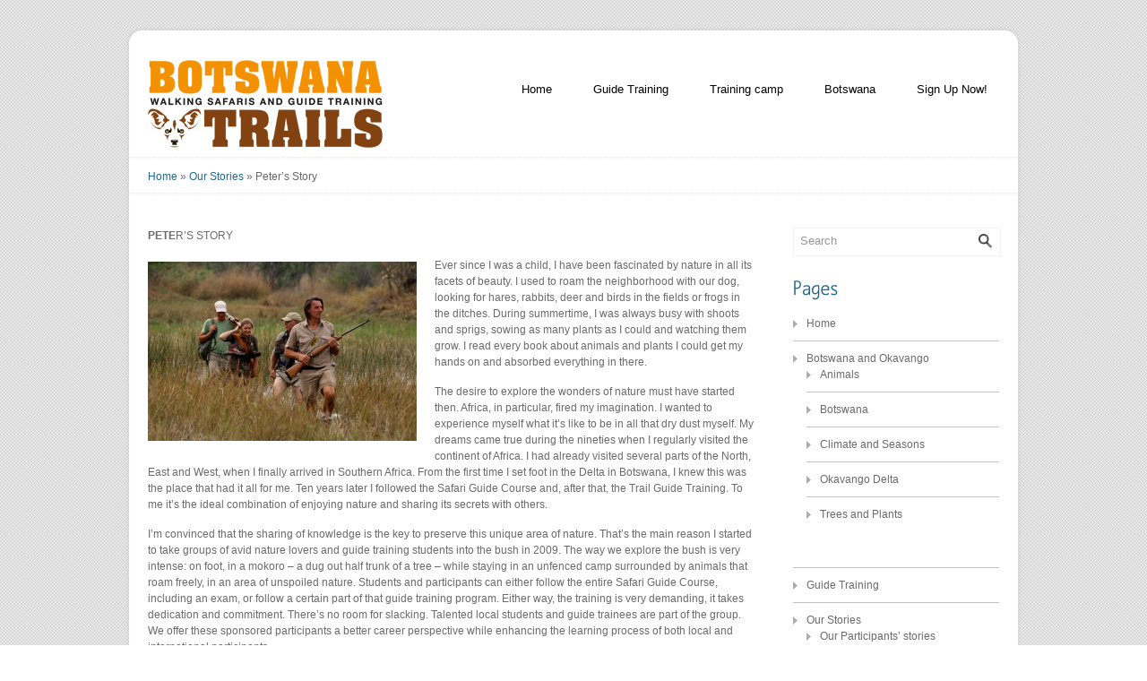

--- FILE ---
content_type: text/html; charset=UTF-8
request_url: https://botswanatrails.com/?page_id=28
body_size: 7564
content:
<!DOCTYPE html>
<html lang="en-US">
<head>
<meta charset="UTF-8" />
<title>
Peter&#8217;s Story | Botswana Trails</title>
<link rel="profile" href="http://gmpg.org/xfn/11" />
<link rel="pingback" href="https://botswanatrails.com/xmlrpc.php" />
<link rel="stylesheet" type="text/css" media="all" href="https://botswanatrails.com/wp-content/themes/dzoniatheme/style.css" />
<meta name='robots' content='max-image-preview:large' />
	<style>img:is([sizes="auto" i], [sizes^="auto," i]) { contain-intrinsic-size: 3000px 1500px }</style>
	<link rel="alternate" type="application/rss+xml" title="Botswana Trails &raquo; Feed" href="https://botswanatrails.com/?feed=rss2" />
<link rel="alternate" type="application/rss+xml" title="Botswana Trails &raquo; Comments Feed" href="https://botswanatrails.com/?feed=comments-rss2" />
<script type="text/javascript">
/* <![CDATA[ */
window._wpemojiSettings = {"baseUrl":"https:\/\/s.w.org\/images\/core\/emoji\/16.0.1\/72x72\/","ext":".png","svgUrl":"https:\/\/s.w.org\/images\/core\/emoji\/16.0.1\/svg\/","svgExt":".svg","source":{"concatemoji":"https:\/\/botswanatrails.com\/wp-includes\/js\/wp-emoji-release.min.js?ver=6.8.3"}};
/*! This file is auto-generated */
!function(s,n){var o,i,e;function c(e){try{var t={supportTests:e,timestamp:(new Date).valueOf()};sessionStorage.setItem(o,JSON.stringify(t))}catch(e){}}function p(e,t,n){e.clearRect(0,0,e.canvas.width,e.canvas.height),e.fillText(t,0,0);var t=new Uint32Array(e.getImageData(0,0,e.canvas.width,e.canvas.height).data),a=(e.clearRect(0,0,e.canvas.width,e.canvas.height),e.fillText(n,0,0),new Uint32Array(e.getImageData(0,0,e.canvas.width,e.canvas.height).data));return t.every(function(e,t){return e===a[t]})}function u(e,t){e.clearRect(0,0,e.canvas.width,e.canvas.height),e.fillText(t,0,0);for(var n=e.getImageData(16,16,1,1),a=0;a<n.data.length;a++)if(0!==n.data[a])return!1;return!0}function f(e,t,n,a){switch(t){case"flag":return n(e,"\ud83c\udff3\ufe0f\u200d\u26a7\ufe0f","\ud83c\udff3\ufe0f\u200b\u26a7\ufe0f")?!1:!n(e,"\ud83c\udde8\ud83c\uddf6","\ud83c\udde8\u200b\ud83c\uddf6")&&!n(e,"\ud83c\udff4\udb40\udc67\udb40\udc62\udb40\udc65\udb40\udc6e\udb40\udc67\udb40\udc7f","\ud83c\udff4\u200b\udb40\udc67\u200b\udb40\udc62\u200b\udb40\udc65\u200b\udb40\udc6e\u200b\udb40\udc67\u200b\udb40\udc7f");case"emoji":return!a(e,"\ud83e\udedf")}return!1}function g(e,t,n,a){var r="undefined"!=typeof WorkerGlobalScope&&self instanceof WorkerGlobalScope?new OffscreenCanvas(300,150):s.createElement("canvas"),o=r.getContext("2d",{willReadFrequently:!0}),i=(o.textBaseline="top",o.font="600 32px Arial",{});return e.forEach(function(e){i[e]=t(o,e,n,a)}),i}function t(e){var t=s.createElement("script");t.src=e,t.defer=!0,s.head.appendChild(t)}"undefined"!=typeof Promise&&(o="wpEmojiSettingsSupports",i=["flag","emoji"],n.supports={everything:!0,everythingExceptFlag:!0},e=new Promise(function(e){s.addEventListener("DOMContentLoaded",e,{once:!0})}),new Promise(function(t){var n=function(){try{var e=JSON.parse(sessionStorage.getItem(o));if("object"==typeof e&&"number"==typeof e.timestamp&&(new Date).valueOf()<e.timestamp+604800&&"object"==typeof e.supportTests)return e.supportTests}catch(e){}return null}();if(!n){if("undefined"!=typeof Worker&&"undefined"!=typeof OffscreenCanvas&&"undefined"!=typeof URL&&URL.createObjectURL&&"undefined"!=typeof Blob)try{var e="postMessage("+g.toString()+"("+[JSON.stringify(i),f.toString(),p.toString(),u.toString()].join(",")+"));",a=new Blob([e],{type:"text/javascript"}),r=new Worker(URL.createObjectURL(a),{name:"wpTestEmojiSupports"});return void(r.onmessage=function(e){c(n=e.data),r.terminate(),t(n)})}catch(e){}c(n=g(i,f,p,u))}t(n)}).then(function(e){for(var t in e)n.supports[t]=e[t],n.supports.everything=n.supports.everything&&n.supports[t],"flag"!==t&&(n.supports.everythingExceptFlag=n.supports.everythingExceptFlag&&n.supports[t]);n.supports.everythingExceptFlag=n.supports.everythingExceptFlag&&!n.supports.flag,n.DOMReady=!1,n.readyCallback=function(){n.DOMReady=!0}}).then(function(){return e}).then(function(){var e;n.supports.everything||(n.readyCallback(),(e=n.source||{}).concatemoji?t(e.concatemoji):e.wpemoji&&e.twemoji&&(t(e.twemoji),t(e.wpemoji)))}))}((window,document),window._wpemojiSettings);
/* ]]> */
</script>
<link rel='stylesheet' id='coloroptions-css' href='https://botswanatrails.com/wp-content/themes/dzoniatheme/css/colors/blue.css?ver=6.8.3' type='text/css' media='all' />
<style id='wp-emoji-styles-inline-css' type='text/css'>

	img.wp-smiley, img.emoji {
		display: inline !important;
		border: none !important;
		box-shadow: none !important;
		height: 1em !important;
		width: 1em !important;
		margin: 0 0.07em !important;
		vertical-align: -0.1em !important;
		background: none !important;
		padding: 0 !important;
	}
</style>
<link rel='stylesheet' id='wp-block-library-css' href='https://botswanatrails.com/wp-includes/css/dist/block-library/style.min.css?ver=6.8.3' type='text/css' media='all' />
<style id='classic-theme-styles-inline-css' type='text/css'>
/*! This file is auto-generated */
.wp-block-button__link{color:#fff;background-color:#32373c;border-radius:9999px;box-shadow:none;text-decoration:none;padding:calc(.667em + 2px) calc(1.333em + 2px);font-size:1.125em}.wp-block-file__button{background:#32373c;color:#fff;text-decoration:none}
</style>
<style id='global-styles-inline-css' type='text/css'>
:root{--wp--preset--aspect-ratio--square: 1;--wp--preset--aspect-ratio--4-3: 4/3;--wp--preset--aspect-ratio--3-4: 3/4;--wp--preset--aspect-ratio--3-2: 3/2;--wp--preset--aspect-ratio--2-3: 2/3;--wp--preset--aspect-ratio--16-9: 16/9;--wp--preset--aspect-ratio--9-16: 9/16;--wp--preset--color--black: #000000;--wp--preset--color--cyan-bluish-gray: #abb8c3;--wp--preset--color--white: #ffffff;--wp--preset--color--pale-pink: #f78da7;--wp--preset--color--vivid-red: #cf2e2e;--wp--preset--color--luminous-vivid-orange: #ff6900;--wp--preset--color--luminous-vivid-amber: #fcb900;--wp--preset--color--light-green-cyan: #7bdcb5;--wp--preset--color--vivid-green-cyan: #00d084;--wp--preset--color--pale-cyan-blue: #8ed1fc;--wp--preset--color--vivid-cyan-blue: #0693e3;--wp--preset--color--vivid-purple: #9b51e0;--wp--preset--gradient--vivid-cyan-blue-to-vivid-purple: linear-gradient(135deg,rgba(6,147,227,1) 0%,rgb(155,81,224) 100%);--wp--preset--gradient--light-green-cyan-to-vivid-green-cyan: linear-gradient(135deg,rgb(122,220,180) 0%,rgb(0,208,130) 100%);--wp--preset--gradient--luminous-vivid-amber-to-luminous-vivid-orange: linear-gradient(135deg,rgba(252,185,0,1) 0%,rgba(255,105,0,1) 100%);--wp--preset--gradient--luminous-vivid-orange-to-vivid-red: linear-gradient(135deg,rgba(255,105,0,1) 0%,rgb(207,46,46) 100%);--wp--preset--gradient--very-light-gray-to-cyan-bluish-gray: linear-gradient(135deg,rgb(238,238,238) 0%,rgb(169,184,195) 100%);--wp--preset--gradient--cool-to-warm-spectrum: linear-gradient(135deg,rgb(74,234,220) 0%,rgb(151,120,209) 20%,rgb(207,42,186) 40%,rgb(238,44,130) 60%,rgb(251,105,98) 80%,rgb(254,248,76) 100%);--wp--preset--gradient--blush-light-purple: linear-gradient(135deg,rgb(255,206,236) 0%,rgb(152,150,240) 100%);--wp--preset--gradient--blush-bordeaux: linear-gradient(135deg,rgb(254,205,165) 0%,rgb(254,45,45) 50%,rgb(107,0,62) 100%);--wp--preset--gradient--luminous-dusk: linear-gradient(135deg,rgb(255,203,112) 0%,rgb(199,81,192) 50%,rgb(65,88,208) 100%);--wp--preset--gradient--pale-ocean: linear-gradient(135deg,rgb(255,245,203) 0%,rgb(182,227,212) 50%,rgb(51,167,181) 100%);--wp--preset--gradient--electric-grass: linear-gradient(135deg,rgb(202,248,128) 0%,rgb(113,206,126) 100%);--wp--preset--gradient--midnight: linear-gradient(135deg,rgb(2,3,129) 0%,rgb(40,116,252) 100%);--wp--preset--font-size--small: 13px;--wp--preset--font-size--medium: 20px;--wp--preset--font-size--large: 36px;--wp--preset--font-size--x-large: 42px;--wp--preset--spacing--20: 0.44rem;--wp--preset--spacing--30: 0.67rem;--wp--preset--spacing--40: 1rem;--wp--preset--spacing--50: 1.5rem;--wp--preset--spacing--60: 2.25rem;--wp--preset--spacing--70: 3.38rem;--wp--preset--spacing--80: 5.06rem;--wp--preset--shadow--natural: 6px 6px 9px rgba(0, 0, 0, 0.2);--wp--preset--shadow--deep: 12px 12px 50px rgba(0, 0, 0, 0.4);--wp--preset--shadow--sharp: 6px 6px 0px rgba(0, 0, 0, 0.2);--wp--preset--shadow--outlined: 6px 6px 0px -3px rgba(255, 255, 255, 1), 6px 6px rgba(0, 0, 0, 1);--wp--preset--shadow--crisp: 6px 6px 0px rgba(0, 0, 0, 1);}:where(.is-layout-flex){gap: 0.5em;}:where(.is-layout-grid){gap: 0.5em;}body .is-layout-flex{display: flex;}.is-layout-flex{flex-wrap: wrap;align-items: center;}.is-layout-flex > :is(*, div){margin: 0;}body .is-layout-grid{display: grid;}.is-layout-grid > :is(*, div){margin: 0;}:where(.wp-block-columns.is-layout-flex){gap: 2em;}:where(.wp-block-columns.is-layout-grid){gap: 2em;}:where(.wp-block-post-template.is-layout-flex){gap: 1.25em;}:where(.wp-block-post-template.is-layout-grid){gap: 1.25em;}.has-black-color{color: var(--wp--preset--color--black) !important;}.has-cyan-bluish-gray-color{color: var(--wp--preset--color--cyan-bluish-gray) !important;}.has-white-color{color: var(--wp--preset--color--white) !important;}.has-pale-pink-color{color: var(--wp--preset--color--pale-pink) !important;}.has-vivid-red-color{color: var(--wp--preset--color--vivid-red) !important;}.has-luminous-vivid-orange-color{color: var(--wp--preset--color--luminous-vivid-orange) !important;}.has-luminous-vivid-amber-color{color: var(--wp--preset--color--luminous-vivid-amber) !important;}.has-light-green-cyan-color{color: var(--wp--preset--color--light-green-cyan) !important;}.has-vivid-green-cyan-color{color: var(--wp--preset--color--vivid-green-cyan) !important;}.has-pale-cyan-blue-color{color: var(--wp--preset--color--pale-cyan-blue) !important;}.has-vivid-cyan-blue-color{color: var(--wp--preset--color--vivid-cyan-blue) !important;}.has-vivid-purple-color{color: var(--wp--preset--color--vivid-purple) !important;}.has-black-background-color{background-color: var(--wp--preset--color--black) !important;}.has-cyan-bluish-gray-background-color{background-color: var(--wp--preset--color--cyan-bluish-gray) !important;}.has-white-background-color{background-color: var(--wp--preset--color--white) !important;}.has-pale-pink-background-color{background-color: var(--wp--preset--color--pale-pink) !important;}.has-vivid-red-background-color{background-color: var(--wp--preset--color--vivid-red) !important;}.has-luminous-vivid-orange-background-color{background-color: var(--wp--preset--color--luminous-vivid-orange) !important;}.has-luminous-vivid-amber-background-color{background-color: var(--wp--preset--color--luminous-vivid-amber) !important;}.has-light-green-cyan-background-color{background-color: var(--wp--preset--color--light-green-cyan) !important;}.has-vivid-green-cyan-background-color{background-color: var(--wp--preset--color--vivid-green-cyan) !important;}.has-pale-cyan-blue-background-color{background-color: var(--wp--preset--color--pale-cyan-blue) !important;}.has-vivid-cyan-blue-background-color{background-color: var(--wp--preset--color--vivid-cyan-blue) !important;}.has-vivid-purple-background-color{background-color: var(--wp--preset--color--vivid-purple) !important;}.has-black-border-color{border-color: var(--wp--preset--color--black) !important;}.has-cyan-bluish-gray-border-color{border-color: var(--wp--preset--color--cyan-bluish-gray) !important;}.has-white-border-color{border-color: var(--wp--preset--color--white) !important;}.has-pale-pink-border-color{border-color: var(--wp--preset--color--pale-pink) !important;}.has-vivid-red-border-color{border-color: var(--wp--preset--color--vivid-red) !important;}.has-luminous-vivid-orange-border-color{border-color: var(--wp--preset--color--luminous-vivid-orange) !important;}.has-luminous-vivid-amber-border-color{border-color: var(--wp--preset--color--luminous-vivid-amber) !important;}.has-light-green-cyan-border-color{border-color: var(--wp--preset--color--light-green-cyan) !important;}.has-vivid-green-cyan-border-color{border-color: var(--wp--preset--color--vivid-green-cyan) !important;}.has-pale-cyan-blue-border-color{border-color: var(--wp--preset--color--pale-cyan-blue) !important;}.has-vivid-cyan-blue-border-color{border-color: var(--wp--preset--color--vivid-cyan-blue) !important;}.has-vivid-purple-border-color{border-color: var(--wp--preset--color--vivid-purple) !important;}.has-vivid-cyan-blue-to-vivid-purple-gradient-background{background: var(--wp--preset--gradient--vivid-cyan-blue-to-vivid-purple) !important;}.has-light-green-cyan-to-vivid-green-cyan-gradient-background{background: var(--wp--preset--gradient--light-green-cyan-to-vivid-green-cyan) !important;}.has-luminous-vivid-amber-to-luminous-vivid-orange-gradient-background{background: var(--wp--preset--gradient--luminous-vivid-amber-to-luminous-vivid-orange) !important;}.has-luminous-vivid-orange-to-vivid-red-gradient-background{background: var(--wp--preset--gradient--luminous-vivid-orange-to-vivid-red) !important;}.has-very-light-gray-to-cyan-bluish-gray-gradient-background{background: var(--wp--preset--gradient--very-light-gray-to-cyan-bluish-gray) !important;}.has-cool-to-warm-spectrum-gradient-background{background: var(--wp--preset--gradient--cool-to-warm-spectrum) !important;}.has-blush-light-purple-gradient-background{background: var(--wp--preset--gradient--blush-light-purple) !important;}.has-blush-bordeaux-gradient-background{background: var(--wp--preset--gradient--blush-bordeaux) !important;}.has-luminous-dusk-gradient-background{background: var(--wp--preset--gradient--luminous-dusk) !important;}.has-pale-ocean-gradient-background{background: var(--wp--preset--gradient--pale-ocean) !important;}.has-electric-grass-gradient-background{background: var(--wp--preset--gradient--electric-grass) !important;}.has-midnight-gradient-background{background: var(--wp--preset--gradient--midnight) !important;}.has-small-font-size{font-size: var(--wp--preset--font-size--small) !important;}.has-medium-font-size{font-size: var(--wp--preset--font-size--medium) !important;}.has-large-font-size{font-size: var(--wp--preset--font-size--large) !important;}.has-x-large-font-size{font-size: var(--wp--preset--font-size--x-large) !important;}
:where(.wp-block-post-template.is-layout-flex){gap: 1.25em;}:where(.wp-block-post-template.is-layout-grid){gap: 1.25em;}
:where(.wp-block-columns.is-layout-flex){gap: 2em;}:where(.wp-block-columns.is-layout-grid){gap: 2em;}
:root :where(.wp-block-pullquote){font-size: 1.5em;line-height: 1.6;}
</style>
<link rel='stylesheet' id='contact-form-7-css' href='https://botswanatrails.com/wp-content/plugins/contact-form-7/includes/css/styles.css?ver=6.1.4' type='text/css' media='all' />
<script type="text/javascript" src="https://botswanatrails.com/wp-includes/js/jquery/jquery.min.js?ver=3.7.1" id="jquery-core-js"></script>
<script type="text/javascript" src="https://botswanatrails.com/wp-includes/js/jquery/jquery-migrate.min.js?ver=3.4.1" id="jquery-migrate-js"></script>
<script type="text/javascript" src="https://botswanatrails.com/wp-content/themes/dzoniatheme/js/ddsmoothmenu.js?ver=6.8.3" id="inkthemes-ddsmoothmenu-js"></script>
<script type="text/javascript" src="https://botswanatrails.com/wp-content/themes/dzoniatheme/js/slides.min.jquery.js?ver=6.8.3" id="inkthemes-slides-js"></script>
<script type="text/javascript" src="https://botswanatrails.com/wp-content/themes/dzoniatheme/js/jcarousellite_1.0.1.js?ver=6.8.3" id="inkthemes-jcarouselite-js"></script>
<script type="text/javascript" src="https://botswanatrails.com/wp-content/themes/dzoniatheme/js/cufon-yui.js?ver=6.8.3" id="inkthemes-confu-ui-js"></script>
<script type="text/javascript" src="https://botswanatrails.com/wp-content/themes/dzoniatheme/js/mank-sans.cufonfonts.js?ver=6.8.3" id="inkthemes-quicksand-confu-js"></script>
<script type="text/javascript" src="https://botswanatrails.com/wp-content/themes/dzoniatheme/js/jquery.validate.min.js?ver=6.8.3" id="inkthemes-validate-js"></script>
<script type="text/javascript" src="https://botswanatrails.com/wp-content/themes/dzoniatheme/js/zoombox.js?ver=6.8.3" id="inkthemes-zoombox-js"></script>
<script type="text/javascript" src="https://botswanatrails.com/wp-content/themes/dzoniatheme/js/custom.js?ver=6.8.3" id="inkthemes-custom-js"></script>
<link rel="https://api.w.org/" href="https://botswanatrails.com/index.php?rest_route=/" /><link rel="alternate" title="JSON" type="application/json" href="https://botswanatrails.com/index.php?rest_route=/wp/v2/pages/28" /><link rel="EditURI" type="application/rsd+xml" title="RSD" href="https://botswanatrails.com/xmlrpc.php?rsd" />
<meta name="generator" content="WordPress 6.8.3" />
<link rel="canonical" href="https://botswanatrails.com/?page_id=28" />
<link rel='shortlink' href='https://botswanatrails.com/?p=28' />
<link rel="alternate" title="oEmbed (JSON)" type="application/json+oembed" href="https://botswanatrails.com/index.php?rest_route=%2Foembed%2F1.0%2Fembed&#038;url=https%3A%2F%2Fbotswanatrails.com%2F%3Fpage_id%3D28" />
<link rel="alternate" title="oEmbed (XML)" type="text/xml+oembed" href="https://botswanatrails.com/index.php?rest_route=%2Foembed%2F1.0%2Fembed&#038;url=https%3A%2F%2Fbotswanatrails.com%2F%3Fpage_id%3D28&#038;format=xml" />
<link rel="shortcut icon" href="https://botswanatrails.com/wp-content/uploads/2012/06/logorond.png"/>
<!--[if gte IE 9]>
	<script type="text/javascript">
		Cufon.set('engine', 'canvas');
	</script>
<![endif]-->
</head>
<body  class="wp-singular page-template-default page page-id-28 page-child parent-pageid-17 wp-theme-dzoniatheme" style="background:url("images/bg.png")!important;" >
<div class="wrapper">
<div class="top_cornor"></div>
<!--Start body wrapper-->
<div class="body_wrapper">
<!--Start Container-->
<div class="container_24">
  <!--Start Header Wrapper-->
  <div class="grid_24 header_wrapper">
    <!--Start Header-->
    <div class="header">
      <div class="grid_7 alpha">
        <div class="logo"><a href="https://botswanatrails.com"><img src="https://botswanatrails.com/wp-content/uploads/2012/06/botwanatrails_logo.jpg" alt="Botswana Trails" /></a> </div>
      </div>
      <div class="grid_17 omega">
        <!--Start Menu wrapper-->
        <div class="menu_wrapper">
          <div id="menu" class="menu-menu-1-container"><ul id="menu-menu-1" class="ddsmoothmenu"><li id="menu-item-688" class="menu-item menu-item-type-custom menu-item-object-custom menu-item-home menu-item-has-children menu-item-688"><a href="https://botswanatrails.com/">Home</a>
<ul class="sub-menu">
	<li id="menu-item-702" class="menu-item menu-item-type-post_type menu-item-object-page menu-item-702"><a href="https://botswanatrails.com/?page_id=32">Our Participants’ stories</a></li>
	<li id="menu-item-703" class="menu-item menu-item-type-post_type menu-item-object-page menu-item-703"><a href="https://botswanatrails.com/?page_id=34">Stories from our sponsored participants</a></li>
	<li id="menu-item-704" class="menu-item menu-item-type-post_type menu-item-object-page menu-item-704"><a href="https://botswanatrails.com/?page_id=305">Stories from our Instructors</a></li>
</ul>
</li>
<li id="menu-item-739" class="menu-item menu-item-type-post_type menu-item-object-page menu-item-has-children menu-item-739"><a href="https://botswanatrails.com/?page_id=738">Guide Training</a>
<ul class="sub-menu">
	<li id="menu-item-708" class="menu-item menu-item-type-post_type menu-item-object-page menu-item-708"><a href="https://botswanatrails.com/?page_id=511">Why Train With Us</a></li>
	<li id="menu-item-712" class="menu-item menu-item-type-post_type menu-item-object-page menu-item-712"><a href="https://botswanatrails.com/?page_id=11">Trails Guide Training</a></li>
	<li id="menu-item-710" class="menu-item menu-item-type-post_type menu-item-object-page menu-item-710"><a href="https://botswanatrails.com/?page_id=13">Trails Guide Experience</a></li>
	<li id="menu-item-711" class="menu-item menu-item-type-post_type menu-item-object-page menu-item-711"><a href="https://botswanatrails.com/?page_id=332">Availability</a></li>
</ul>
</li>
<li id="menu-item-699" class="menu-item menu-item-type-post_type menu-item-object-page menu-item-has-children menu-item-699"><a href="https://botswanatrails.com/?page_id=24">Training camp</a>
<ul class="sub-menu">
	<li id="menu-item-744" class="menu-item menu-item-type-post_type menu-item-object-page menu-item-744"><a href="https://botswanatrails.com/?page_id=26">Animals in camp</a></li>
</ul>
</li>
<li id="menu-item-690" class="menu-item menu-item-type-post_type menu-item-object-page menu-item-has-children menu-item-690"><a href="https://botswanatrails.com/?page_id=39">Botswana</a>
<ul class="sub-menu">
	<li id="menu-item-693" class="menu-item menu-item-type-post_type menu-item-object-page menu-item-693"><a href="https://botswanatrails.com/?page_id=41">Okavango Delta</a></li>
	<li id="menu-item-691" class="menu-item menu-item-type-post_type menu-item-object-page menu-item-691"><a href="https://botswanatrails.com/?page_id=45">Animals</a></li>
	<li id="menu-item-694" class="menu-item menu-item-type-post_type menu-item-object-page menu-item-694"><a href="https://botswanatrails.com/?page_id=47">Trees and Plants</a></li>
	<li id="menu-item-692" class="menu-item menu-item-type-post_type menu-item-object-page menu-item-692"><a href="https://botswanatrails.com/?page_id=43">Climate and Seasons</a></li>
</ul>
</li>
<li id="menu-item-705" class="menu-item menu-item-type-post_type menu-item-object-page menu-item-has-children menu-item-705"><a href="https://botswanatrails.com/?page_id=36">Sign Up Now!</a>
<ul class="sub-menu">
	<li id="menu-item-707" class="menu-item menu-item-type-post_type menu-item-object-page menu-item-707"><a href="https://botswanatrails.com/?page_id=247">FAQ’s</a></li>
	<li id="menu-item-706" class="menu-item menu-item-type-post_type menu-item-object-page menu-item-706"><a href="https://botswanatrails.com/?page_id=21">Practical Matters</a></li>
	<li id="menu-item-709" class="menu-item menu-item-type-post_type menu-item-object-page menu-item-709"><a href="https://botswanatrails.com/?page_id=68">Privacy &#038; disclaimer</a></li>
</ul>
</li>
</ul></div>        </div>
        <!--End Menu wrapper-->
      </div>
    </div>
    <!--End Header-->
  </div>
  <!--End Header Wrapper-->
  <div class="clear"></div>
</div>
<!--End container-->
<!--Start Page navi bg-->
<div class="page_navi_bg">
  <!--Start Container-->
  <div class="container_24">
    <div class="grid_24">
      <!--Start Page navi-->
      <div class="page_navi">
        <div id="crumbs"><a href="https://botswanatrails.com">Home</a> &raquo; <a href="https://botswanatrails.com/?page_id=17">Our Stories</a> &raquo; <span class="current">Peter&#8217;s Story</span></div>      </div>
      <!--End Page navi-->
    </div>
  </div>
  <!--End Container-->
</div>
<!--End Page navi bg-->
<!--Start Container-->
<div class="container_24">
<!--Start  content wrapper-->
<div class="grid_24 content_wrapper">
  <div class="grid_18 alpha">
    <!--Start Content-->
    <div class="content">
            <p><strong>PETE</strong>R&#8217;S STORY</p>
<p><a href="https://botswanatrails.com/wp-content/uploads/2012/04/peter.jpg"><img fetchpriority="high" decoding="async" class="alignleft size-medium wp-image-158" title="peter" src="https://botswanatrails.com/wp-content/uploads/2012/04/peter-300x200.jpg" alt="" width="300" height="200" srcset="https://botswanatrails.com/wp-content/uploads/2012/04/peter-300x200.jpg 300w, https://botswanatrails.com/wp-content/uploads/2012/04/peter-1024x682.jpg 1024w" sizes="(max-width: 300px) 100vw, 300px" /></a></p>
<p>Ever since I was a child, I have been fascinated by nature in all its facets of beauty. I used to roam the neighborhood with our dog, looking for hares, rabbits, deer and birds in the fields or frogs in the ditches. During summertime, I was always busy with shoots and sprigs, sowing as many plants as I could and watching them grow. I read every book about animals and plants I could get my hands on and absorbed everything in there.</p>
<p>The desire to explore the wonders of nature must have started then. Africa, in particular, fired my imagination. I wanted to experience myself what it’s like to be in all that dry dust myself. My dreams came true during the nineties when I regularly visited the continent of Africa. I had already visited several parts of the North, East and West, when I finally arrived in Southern Africa. From the first time I set foot in the Delta in Botswana, I knew this was the place that had it all for me. Ten years later I followed the Safari Guide Course and, after that, the Trail Guide Training. To me it’s the ideal combination of enjoying nature and sharing its secrets with others.</p>
<p>I’m convinced that the sharing of knowledge is the key to preserve this unique area of nature. That’s the main reason I started to take groups of avid nature lovers and guide training students into the bush in 2009. The way we explore the bush is very intense: on foot, in a mokoro – a dug out half trunk of a tree – while staying in an unfenced camp surrounded by animals that roam freely, in an area of unspoiled nature. Students and participants can either follow the entire Safari Guide Course, including an exam, or follow a certain part of that guide training program. Either way, the training is very demanding, it takes dedication and commitment. There’s no room for slacking. Talented local students and guide trainees are part of the group. We offer these sponsored participants a better career perspective while enhancing the learning process of both local and international participants.</p>
<p><img decoding="async" class="wp-image-587 size-medium alignleft" style="color: #333333; font-style: normal;" src="https://botswanatrails.com/wp-content/uploads/2018/06/d1fd8221-36e1-4191-9914-ee353a0a08a2-300x196.jpg" alt="" width="300" height="196" srcset="https://botswanatrails.com/wp-content/uploads/2018/06/d1fd8221-36e1-4191-9914-ee353a0a08a2-300x196.jpg 300w, https://botswanatrails.com/wp-content/uploads/2018/06/d1fd8221-36e1-4191-9914-ee353a0a08a2.jpg 753w" sizes="(max-width: 300px) 100vw, 300px" /></p>
<p>&nbsp;</p>
      <div class="clear"></div>
      <nav id="nav-single"> <span class="nav-previous">
        <a href="https://botswanatrails.com/?page_id=26" rel="prev"><span class="meta-nav">&larr;</span> Previous Post </a>        </span> <span class="nav-next">
        <a href="https://botswanatrails.com/?page_id=32" rel="next">Next Post <span class="meta-nav">&rarr;</span></a>        </span> </nav>
          </div>
    <!--End Content-->
  </div>
  <div class="grid_6 omega">
    <!--Start Sidebar wrapper-->
<div class="sidebar">
  <form role="search" method="get" id="searchform" action="https://botswanatrails.com/">
  <div>
    <input type="text" onfocus="if (this.value == 'Search') {this.value = '';}" onblur="if (this.value == '') {this.value = 'Search';}"  value="Search" name="s" id="s" />
    <input type="submit" id="searchsubmit" value="" />
  </div>
</form>
<div class="clear"></div>
<br/>
<h2 class="sidebar_title">Pages</h2>
			<ul>
				<li><a href="https://botswanatrails.com/">Home</a></li><li class="page_item page-item-19 page_item_has_children"><a href="https://botswanatrails.com/?page_id=19">Botswana and Okavango</a>
<ul class='children'>
	<li class="page_item page-item-45"><a href="https://botswanatrails.com/?page_id=45">Animals</a></li>
	<li class="page_item page-item-39"><a href="https://botswanatrails.com/?page_id=39">Botswana</a></li>
	<li class="page_item page-item-43"><a href="https://botswanatrails.com/?page_id=43">Climate and Seasons</a></li>
	<li class="page_item page-item-41"><a href="https://botswanatrails.com/?page_id=41">Okavango Delta</a></li>
	<li class="page_item page-item-47"><a href="https://botswanatrails.com/?page_id=47">Trees and Plants</a></li>
</ul>
</li>
<li class="page_item page-item-738"><a href="https://botswanatrails.com/?page_id=738">Guide Training</a></li>
<li class="page_item page-item-17 page_item_has_children current_page_ancestor current_page_parent"><a href="https://botswanatrails.com/?page_id=17">Our Stories</a>
<ul class='children'>
	<li class="page_item page-item-32"><a href="https://botswanatrails.com/?page_id=32">Our Participants&#8217; stories</a></li>
	<li class="page_item page-item-28 current_page_item"><a href="https://botswanatrails.com/?page_id=28" aria-current="page">Peter&#8217;s Story</a></li>
	<li class="page_item page-item-305"><a href="https://botswanatrails.com/?page_id=305">Stories from our Instructors</a></li>
	<li class="page_item page-item-34"><a href="https://botswanatrails.com/?page_id=34">Stories from our sponsored participants</a></li>
</ul>
</li>
<li class="page_item page-item-21 page_item_has_children"><a href="https://botswanatrails.com/?page_id=21">Practical Matters</a>
<ul class='children'>
	<li class="page_item page-item-247"><a href="https://botswanatrails.com/?page_id=247">FAQ&#8217;s</a></li>
	<li class="page_item page-item-511"><a href="https://botswanatrails.com/?page_id=511">Why Train With Us</a></li>
</ul>
</li>
<li class="page_item page-item-36"><a href="https://botswanatrails.com/?page_id=36">Sign Up Now!</a></li>
<li class="page_item page-item-13 page_item_has_children"><a href="https://botswanatrails.com/?page_id=13">Trails Guide Experience</a>
<ul class='children'>
	<li class="page_item page-item-332"><a href="https://botswanatrails.com/?page_id=332">Availability</a></li>
</ul>
</li>
<li class="page_item page-item-11 page_item_has_children"><a href="https://botswanatrails.com/?page_id=11">Trails Guide Training</a>
<ul class='children'>
	<li class="page_item page-item-339"><a href="https://botswanatrails.com/?page_id=339">Current Availability</a></li>
</ul>
</li>
<li class="page_item page-item-26"><a href="https://botswanatrails.com/?page_id=26">Animals in camp</a></li>
<li class="page_item page-item-24"><a href="https://botswanatrails.com/?page_id=24">Training camp</a></li>
			</ul>

			  </div>
<!--End Sidebar wrapper-->
  </div>
</div>
<!--End Content Wrapper-->
</div>
<!--End Container-->
<!--Start Footer Wrapper-->
<div class="footer_wrapper">
  <div class="footer_line"></div>
  <!--Start Container-->
  <div class="container_24">
    <div class="grid_24">
      <!--Start Footer-->
<div class="footer">
  <div class="grid_6 alpha">
    <div class="widget_inner">
            
<h2 class="wp-block-heading">Contact us</h2>

<p><a href="https://botswanatrails.com/?page_id=36">Contact Us</a><br><a href="https://botswanatrails.com/?page_id=36">Book Now</a></p>
          </div>
  </div>
  <div class="grid_6">
    <div class="widget_inner">
            
<h2 class="wp-block-heading">Pages</h2>

<p><a href="https://botswanatrails.com/?page_id=11">Trails Guide Training</a><br><a href="https://botswanatrails.com/?page_id=13">Trails Guide Experience</a></p>
          </div>
  </div>
  <div class="grid_6">
    <div class="widget_inner">
            <h4>Tell a friend</h4>			<div class="textwidget"><a href="mailto:email@domeinnaam.nl?subject=Unique Safari Experience in Botswana&body=Check out https://botswanatrails.com for information about unique Trails and Safari Guide Training and Experiences.">Tell a Friend via email</A></div>
		          </div>
  </div>
  <div class="grid_6 omega">
    <div class="widget_inner">
            
<h2 class="wp-block-heading">News</h2>

<p><a href="https://botswanatrails.com/?page_id=332" target="_blank" rel="noreferrer noopener">Current Availability</a></p>
          </div>
  </div>
</div>
<!--End Footer-->
    </div>
    <div class="clear"></div>
  </div>
  <!--End Container-->
  <div class="footer_glow"></div>
  <!--Start Footer bottom-->
  <div class="footer_bottom">
    <!--Start Container-->
    <div class="container_24">
      <div class="grid_24">
        <!--Start footer bottom inner-->
        <div class="footer_bottom_inner">
          <ul class="social_logos">
                                                                                                          </ul>
                    <span class="copyright">(C) Copyright BotswanaTrails.com 2012</span>
                  </div>
        <!--End Footer bottom inner-->
      </div>
    </div>
    <!--End Container-->
  </div>
  <!--End Footer bottom-->
</div>
<!--End Footer Wrapper-->
</div>
<!--End body wrapper-->
<div class="bottom_cornor"></div>
</div>
<script type="text/javascript" src="https://botswanatrails.com/wp-includes/js/comment-reply.min.js?ver=6.8.3" id="comment-reply-js" async="async" data-wp-strategy="async"></script>
<script type="text/javascript" src="https://botswanatrails.com/wp-includes/js/dist/hooks.min.js?ver=4d63a3d491d11ffd8ac6" id="wp-hooks-js"></script>
<script type="text/javascript" src="https://botswanatrails.com/wp-includes/js/dist/i18n.min.js?ver=5e580eb46a90c2b997e6" id="wp-i18n-js"></script>
<script type="text/javascript" id="wp-i18n-js-after">
/* <![CDATA[ */
wp.i18n.setLocaleData( { 'text direction\u0004ltr': [ 'ltr' ] } );
/* ]]> */
</script>
<script type="text/javascript" src="https://botswanatrails.com/wp-content/plugins/contact-form-7/includes/swv/js/index.js?ver=6.1.4" id="swv-js"></script>
<script type="text/javascript" id="contact-form-7-js-before">
/* <![CDATA[ */
var wpcf7 = {
    "api": {
        "root": "https:\/\/botswanatrails.com\/index.php?rest_route=\/",
        "namespace": "contact-form-7\/v1"
    },
    "cached": 1
};
/* ]]> */
</script>
<script type="text/javascript" src="https://botswanatrails.com/wp-content/plugins/contact-form-7/includes/js/index.js?ver=6.1.4" id="contact-form-7-js"></script>
</body></html>

--- FILE ---
content_type: text/css
request_url: https://botswanatrails.com/wp-content/themes/dzoniatheme/style.css
body_size: 7227
content:
/*
Theme Name: Dzonia Theme Pro
Theme URI: http://www.inkthemes.com/wp-themes/dzonia-premium-wordpress-themes/
Author: InkThemes.com
Author URI: http://inkthemes.com/
Description: The Website built using Dzonia Theme is supereasy to build and is very simplistic in design, the visitors love to see the whole content clearly. Dzonia Theme got several theme options to allow changing and manipulating literally everything in the site. Still the site is very easy to built.
Version: 1.2
License: GNU General Public License
License URI: license.txt
Tags: one-column, two-columns, left-sidebar, right-sidebar, fixed-width, flexible-width, custom-background, custom-colors, custom-header, custom-menu, editor-style, featured-image-header, featured-images, full-width-template, microformats, post-formats, rtl-language-support, sticky-post, theme-options, translation-ready
*/
@import url(css/reset.css);
@import url(css/960_24_col.css);
body {font:12px/1.5 'Trebuchet MSe', Arial, 'Liberation Sans', FreeSans, sans-serif;background:url(images/bg.png) !important;padding-bottom:50px;color:#6b6a6a;}
pre, code {font-family:'DejaVu Sans Mono', Monaco, Consolas, monospace;}
hr {border:0 #ccc dotted;border-top-width:1px;clear:both;height:0;}
:focus {outline:0;}
blockquote:before, blockquote:after, q:before, q:after {content:"";}
a img {border:0;}
a {color: #1e678d;}
h1 {font-size:24px;}
h2 {font-size:22px;}
h3 {font-size:20px;}
h4 {font-size:18px;}
h5 {font-size:16px;}
h6 {font-size:14px;}
ol {list-style:decimal;}
ul {list-style:disc;}
li {margin-left:30px;}
p, dl, hr, h1, h2, h3, h4, h5, h6, ol, ul, pre, table, address, fieldset, figure {margin-bottom:15px;font-weight:normal;}
h1, h2, h3, h4, h5, h6 {color: #343434;}
a {text-decoration:none;}
input[type="submit"] {cursor:pointer;}
th {font-weight:bold;background:#ebe8da;}
th, td {padding:5px;border:1px solid #ebe8da;}
textarea {width:200px;height:50px;}
.top_cornor {background:url(images/top-cornor.png) no-repeat;width:1000px;height:17px;margin:0 auto;margin-top:30px;}
.bottom_cornor {background:url(images/bottom-cornor.png) no-repeat;width:993px;height:14px;margin:0 auto;}
.body_wrapper {background:url(images/background.png) repeat-y;padding-top:20px;width:1000px;margin:0 auto;}
.wrapper {padding-bottom:30px;}
.header_wrapper {margin-bottom:10px;}
.menu_wrapper {padding-top: 10px;}
.header .logo img{max-width: 340px; max-height: auto;}
/*-----Menu Style----*/
#menu {position:relative;z-index:100;}
#menu ul {list-style-type:none;}
#menu li {float:left;font-size:13px;font-family:Verdana, Arial, Helvetica, sans-serif;background:none;margin:0 3px 0 0;padding:0;height: 32px;}
#menu li a {position:relative;float:left;color:#000;text-align:center;text-decoration:none;margin:0;padding-top:5px;height: 32px;padding-right:13px;padding-left:13px;}
#menu .ddsmoothmenu li.current-menu-item, #menu .ddsmoothmenu li.current_page_item, #menu .ddsmoothmenu li.current-menu-parent, #menu .ddsmoothmenu li.current_page_parent, #menu .ddsmoothmenu li:hover {-moz-box-shadow: 0 1px 3px rgba(0, 0, 0, 0.6);-webkit-box-shadow: 0 1px 3px rgba(0, 0, 0, 0.6);text-shadow: 0 -1px 1px rgba(0, 0, 0, 0.3);border: 1px solid rgba(0, 0, 0, .0);border-bottom-color: rgba(0, 0, 0, .0);border: none;border-radius:15px;-webkit-border-radius: 15px;-moz-border-radius: 15px;color:#fff;background:url(images/menu-bg.png) repeat-x;height: 30px;}
#menu .ddsmoothmenu li li.current_page_item {background:none;-moz-box-shadow:none;-webkit-box-shadow:none;text-shadow:none;border:none;border-bottom-color:none;border-radius:0;-webkit-border-radius:0;-moz-border-radius:0;height:auto;margin:0;padding:0;}
#menu li.current-menu-item a, #menu .ddsmoothmenu li.current_page_item a, #menu li.current-menu-parent a, #menu li.current_page_parent a, #menu li a.selected, #menu li a:hover {color:#FFFFFF;}
#menu .ddsmoothmenu {list-style:none;float:right;position:relative;z-index:10000;margin:8px 0 0;padding:0;}
#menu .ddsmoothmenu li > ul {margin-top:10px;}
#menu .ddsmoothmenu li > ul li > ul {margin-top:1px;}
#menu .ddsmoothmenu li {position:relative;display:inline;float:left;margin-right:20px;}
#menu .ddsmoothmenu li:last-child {margin-right: 0;}
#menu .ddsmoothmenu li li {font:12px Arial, Helvetica, sans-serif!important;text-transform:capitalize;margin:0;padding:0;height:auto;background: transparent url(images/list_divider.png) repeat-x left bottom;}
#menu .ddsmoothmenu li li:last-child {background:none;}
#menu .ddsmoothmenu li li:hover:last-child {background:none;}
#menu .ddsmoothmenu li li:hover {-moz-box-shadow:none;-webkit-box-shadow:none;text-shadow:none;border:none;border-bottom-color:none;border-radius:0;-webkit-border-radius:0;-moz-border-radius:0;height:auto;margin:0;padding:0;background: transparent url(images/list_divider.png) repeat-x left bottom;}
#menu .ddsmoothmenu li li a {width:130px;height:auto;float:none;display:block;text-align:left;color:#FFF;text-shadow:none;text-decoration:none;background:none !important;position:relative;margin:0;padding:10px 18px;}
#menu .ddsmoothmenu li li a:after {width:100%;content:'';position:absolute;left:0;top:0;}
#menu .ddsmoothmenu li li li li:last-child a, #menu .ddsmoothmenu li li li li:last-child a:after {border-top:none;}
#menu .ddsmoothmenu li li:last-child a:after {width:100%;content:'';position:absolute;left:0;bottom:0;}
* html #menu .ddsmoothmenu li li a {display:inline-block;}
#menu .ddsmoothmenu li li a:link, #menu .ddsmoothmenu li li a:visited {color:#565555;}
#menu .ddsmoothmenu li li a.selected, #menu .ddsmoothmenu li li a:hover {color:#000;}
#menu .ddsmoothmenu li ul {position:absolute;left:0;display:none;visibility:hidden;padding: 10px 10px 10px 10px !important;background: #ededed url(images/sub-menu-bg.gif) repeat-x;border: 1px solid #fff;-moz-border-radius: 10px;-webkit-border-radius: 10px;-moz-box-shadow: 0px 2px 5px rgba(0, 0, 0, 0.2);-webkit-box-shadow: 0px 2px 5px rgba(0, 0, 0, 0.2);}
#menu .ddsmoothmenu li ul li {display:list-item;float:none;}
#menu .ddsmoothmenu li ul li ul {padding-top:0;margin-top:0;margin-left:35px;}
* html .ddsmoothmenu {height:1%;}
.downarrowclass {position:absolute;width:0;height:0;overflow:hidden;top:0;right:0;display:none!important;}
.rightarrowclass {display:block;width:5px;height:7px;position:absolute;margin-top:-3px;top:50%;right:8px;background:url(images/right.png) 0 0 no-repeat;}
.ddshadow {width:0;height:0;position:absolute;left:0;top:0;display:none;}
/*Slider*/
#slides {width: 950px;display: block;position: relative;margin-top:20px;}
#slides .slide {position: relative;width:950px;height:350px;background: #fff url(images/ajax-loader.gif) no-repeat center center;display: block;overflow: hidden;}
#slides .slide img {width:950px;height:350px;}
#slides .caption {position:absolute;bottom:0;right:0;z-index:999;background:url(images/caption.png);padding:10px 20px;width:96%;height: auto;}
#slides .caption h2 {font-size:25px;margin-bottom:10px;z-index:2;position:relative;}
#slides .caption h2 a {color:#fff;}
#slides .caption p {font-size:14px;margin-bottom:10px;z-index:2;position:relative;color:#fff;}
#slides span.shadow {background: url(images/caption.shadow.png)no-repeat 0 0;width:444px;height:25px;position: absolute;bottom: -25px;right: 1px;z-index: 1;}
#slider_nav {margin-bottom: 10px;position: relative;z-index: 2;}
#slider_nav, #line_wrap {margin-left: auto;margin-right: auto;/*width: 960px;*/
}
#line_wrap {position: relative;z-index: 1;}
#line {border-bottom: 1px solid #E8E8E9;margin: 39px 0 0;position: absolute;/*width: 960px;*/
}
#slider_pag ul {list-style-type:none;text-align:center;position:relative; margin-top: -50px; z-index: 1000;}
#slider_pag li {margin:0px;padding:0px;padding: 0 3px; display:inline;}
#slider_pag a {border: medium none;display: inline-block;height: 11px;text-indent: -9999px;width: 10px;}
#slides .pagination li a {display:inline-block;width:16px;height:0;padding-top:16px;background-image:url(images/pagination.png);background-position:0 0;overflow:hidden;}
#slides .pagination li.current a {background-position:0 -17px;}
#slides .slider_pag {background:url(images/slider-pag.png) center no-repeat;height:76px;width:100%;margin-top:-16px;z-index:999;position:relative;}
.fullwidth-col {padding-top:15px;padding-bottom:5px;margin-bottom:15px;}
.home_content .home_text {padding:15px 0;}
/*----Featured Content----*/
.featured_content {padding-bottom:10px;}
.featured_content a {color:#606060;}
.featured_content .column-three {padding-top: 10px;padding-bottom:30px;overflow: hidden;margin-bottom:30px;border-bottom:1px dotted #ccc;}
.featured_content .column-three h2 {margin-bottom: 20px;}
.featured_content .column-three.sub {border:none;padding-top: 20px;}
.featured_content .column-three.sub {display: none;}
.featured_content .column-three .inner_area .featured_img {margin-bottom:15px;width: 284px;height: 123px;}
.featured_content .column-three .inner_area .read_more {display:block;background:url(images/next.png) no-repeat 30% 4px;color:#668f9e;text-transform:uppercase;}
.featured_content .column-three .col3 {overflow:hidden;}
.featured_content .column-three.sub .last_featureimg{ max-width: 218px; height: auto;}
/****Testimonial****/
.testimonial_holder {position:relative;width:350px;overflow:hidden;padding:3px;padding-top: 0;min-height:80px;padding-bottom:40px;margin-top: -10px;}
.testimonial_holder .testimonial-list {list-style:none;margin-left:0;width:355px;}
.testimonial_holder #jCarouselLite_nav2 {position:absolute;}
.testimonial_holder .testimonial_jcarousel {min-height:50px;margin-bottom:10px;list-style:none;}
.testimonial_holder .testimonial-client-name img {border:1px solid #ddd;padding:4px;background-color:#f9f9f9;overflow:hidden;}
.testimonial_holder .testimonial-client-name {font-weight:bold;display:block;overflow:hidden;min-height:50px;}
.testimonial_holder a.next2 {position: absolute;bottom:0;right: 20px;display:block;height: 25px;cursor: pointer;background: transparent url(images/next.png) no-repeat 90% 5px;padding-right:20px;color:#668f9e;}
.testimonial_holder a.prev2 {position: absolute;bottom:0;left:0;color:#668f9e;display:block;width: 30px;height: 25px;cursor: pointer;padding-left:20px;background: transparent url(images/prev.png) no-repeat 0 4px;}
.testimonial_holder a.prev2:hover, a.next2:hover {opacity:0.8;}
/*----Blog Page----*/
.content_wrapper {padding-top:32px;}
.content_wrapper #entry-author-info {margin-bottom: 20px;}
.content_wrapper #entry-author-info #author-avatar {float:left;margin-right: 15px;margin-bottom: 5px;}
.content_wrapper .content .post {padding-left:88px;position:relative;padding-bottom:25px;margin-bottom:25px;border-bottom:1px solid #ccc;}
.content_wrapper .content .tags {margin-bottom: 20px;}
.content_wrapper .content {margin-right:30px;}
.content_wrapper .content .post .post_title {margin-bottom:10px;}
.content_wrapper .content .post:last-child {border:none;}
.content_wrapper .content .post .post_title a {color:#000;}
.content_wrapper .content .post .post_meta {list-style-type:none;}
.content_wrapper .content .post .post_meta li {display:inline;margin-left:0;margin-right:10px;padding-left:25px;height:15px;}
.content_wrapper .content .post .post_meta li a {color: #ABABAB;}
.content_wrapper .content .post .post_meta li.post_comment {background:url(images/comment-icon.png) no-repeat left;}
.content_wrapper .content .post .post_meta li.post_category {background:url(images/category-icon.png) no-repeat left;}
.content_wrapper .content .post .post_meta li.post_author {background:url(images/author.png) no-repeat left;}
.content_wrapper .content .post .post_date {background: url('images/date-bg.png') no-repeat 0 0;width: 69px;height: 68px;position:absolute;left:0;top:0;}
.content_wrapper .content .post .date {list-style-type:none;margin-top:23px;text-align:center;}
.content_wrapper .content .post .date li {display:inline;margin-left:0;font-size:15px;color:#fff;text-shadow:0 0 1px #000;font-weight:bold;}
.content_wrapper .content .post .postimg {margin-bottom:25px;}
.content_wrapper .content img {max-width:100%;height:auto;}
.content_wrapper .content .post .continue {color:#397695;font-size:12px;display: block;float:right;}
.content_wrapper .content .error {color: #ff0000;}
.featured_content img, .post img, .sidebar .recent_post li img {cursor:pointer;}
.page_navi_bg {background:url(images/strip.png) repeat-x;margin:0 auto;width:992px;height:44px;padding-top:3px;font-size:12px;color: #666666;}
.page_navi_bg #crumbs {margin-top: 10px;}
/*---Sidebar---*/
.sidebar {margin-bottom:25px;}
.sidebar a, .sidebar {color:#6b6a6a;}
.sidebar .sidebar_title {color:#1e678d;}
.sidebar ul {list-style-type:none;margin-bottom:30px;}
.sidebar ul li {padding-bottom:10px;border-bottom:1px solid #c4c3bf;margin-bottom:10px;background:url(images/list-icon.png) no-repeat 0 5px;margin-left:0;padding-left:15px;}
.sidebar ul li:hover {cursor: pointer;}
.sidebar ul li:last-child {border-bottom:none;}
.sidebar .recent_post li {margin-left:0;overflow:hidden;background:none;padding-left:0;}
.sidebar .recent_post li img {float:left;width: 30px;height: 32px;margin-right: 10px;background:url(images/recent-imgbg.png) no-repeat;}
.sidebar .recent_post li p {margin-left:35px;}
.content_wrapper #searchform, .sidebar #searchform, .footer #searchform {width:230px;height:30px;border:1px solid #f2f2f2;position:relative;}
.footer #searchform {background: #ffffff;}
.content_wrapper #searchform #s, .sidebar #searchform #s, .footer #searchform #s {height:25px;border:none;margin-left:5px;width:190px;color: #969696;}
.content_wrapper #searchform #searchsubmit, .sidebar #searchform #searchsubmit, .footer #searchform #searchsubmit {background:url(images/search-icon.png) no-repeat;width:18px;height:18px;border:none;position:absolute;right:8px;top:5px;}
#nav-single {overflow:hidden;margin-bottom:10px;}
#nav-single {display:none;}
.nav-previous {float: left;width: 50%;}
.nav-next {float: right;text-align: right;width: 50%;}
/*---Comment Box---*/
#commentsbox {margin:0 0px;}
#commentsbox .comment_head {background:url(images/comment-head.png) no-repeat left;padding-left:50px;color: #1e678d;margin-bottom:30px;}
ol.commentlist {margin:0px 0 0;clear:both;overflow:hidden;list-style:none;}
.post-info {color: #1e678d;font-size:16px;margin-bottom:28px;}
ol.commentlist li.comment {margin:5px 0;line-height:18px;margin-bottom:15px;overflow: hidden;}
ol.commentlist li.comment:last-child .comment-body {border:none;}
ol.commentlist li.comment .comment-body {padding-left:60px;position:relative;border-bottom:1px solid #c4c3bf;overflow:hidden;margin-bottom:30px !important;}
ol.commentlist li.comment .comment-author {float: left;margin-right:10px;}
ol.commentlist li.comment .comment-author a:link, ol.commentlist li.comment .comment-author a:visited {color:#000;font-weight:bold;text-decoration:none !important;}
ol.commentlist li.comment .comment-author .fn {color:#1e678d;}
ol.commentlist li.comment .comment-author a.url {color:#1e678d;}
cite.fn {color:#000;font-style:normal;}
ol.commentlist li.comment .comment-author .avatar {float:left;margin-right:10px;margin-bottom:10px;position:absolute;left:0;top:0;width:45px;height:45px;}
ol.commentlist li.comment .comment-meta .commentmetadata {color:#000;}
ol.commentlist li.comment .comment-meta a {color:#4f4e4e;text-decoration:none !important;}
ol.commentlist li.comment p {line-height:22px;margin-top:5px;color:#666;}
ol.commentlist li.comment .reply {position:absolute;top:0;right:0;}
ol.commentlist li.comment .reply a {color: #1e678d;font-size:12px;text-transform:uppercase;}
ol.commentlist li.odd {}
ol.commentlist li.even {}
ol.commentlist li ul.children {list-style:none;margin:1em 0 0;text-indent:0;}
ol.commentlist li.comment ul.children li.depth-2 {margin:0 0 0px 50px;}
ol.commentlist li.comment ul.children li.depth-3 {margin:0 0 0px 50px;}
ol.commentlist li.comment ul.children li.depth-4 {margin:0 0 0px 50px;}
ol.commentlist li.comment ul.children li.depth-5 {margin:0 0 0px 50px;}
.comment-nav {padding:5px;height:20px;}
.comment-nav a:link, .comment-nav a:visited {color:#f96e02;}
#respond {padding:0px 0px;margin:10px 0px;}
#respond h3 {font-size:14px;color:#000;font-weight:bold;padding:10px 10px;}
#commentform {}
#commentform p {color:#444;}
#commentform a {color:#0454A8;}
#respond label {color:#322903;display:block;margin-right:15px;}
#respond td {padding:0;border:none;padding-bottom:20px !important;}
#respond .required {}
#respond label small {font-size:10px;}
#respond input {margin-bottom:10px;padding:5px 5px;margin:0 10px 10px 0;background:#fff;border:1px solid #ddd;color:#555;}
#commentform input[type="text"] {width:60%;height:20px;background:#d9dada;}
#respond input#submit {}
#respond input#commentSubmit {background:url(images/submit.png) no-repeat;width:80px;height:27px;text-indent:-9999px;}
textarea#comment {border:none;background:#d9dada;border:1px solid #ddd;width:60%;height:150px;padding:5px 5px;color:#555;clear:both;}
/*---Contact Page---*/
#contactForm input[type="text"] {height:30px;}
#contactForm .error{ display: block;}
#contactForm label {margin-right:15px;}
#contactForm input[type="text"], #contactForm textarea {width:450px;background:#d9dada;border:none;padding-left:5px;color:#424242;}
#contactForm td {padding:0;border:none;padding-bottom:15px;}
#contactForm textarea {padding-top:5px;height:150px;}
#contactForm .submit {background:url(images/submit.png) no-repeat;width:80px;height:27px;border:none;}
/*---Fullwidth---*/
.content_wrapper .fullwidth {padding-bottom:25px;}
.content_wrapper .fullwidth img {max-width:100%;height:auto;}
/*---Gallery Page---*/
ul.thumbnail {list-style-type:none;overflow:hidden;margin:0 auto;margin-left:-12px;padding:0px;width:980px;padding-top:25px;}
ul.thumbnail li {height:181px;width:295px;margin:0px;margin-left:12px;float:left;overflow:hidden;background:none;margin-bottom:5px;padding-top:8px;margin-right:17px;}
ul.thumbnail li img {height:181px;width:267px;padding:5px;background:url(images/gallery-shadow.png) no-repeat;padding-left:15px;padding-right:15px;padding-top:3px;padding-bottom:5px;}
ul.thumbnail li a {color:#818080;font-size:11px;}
#zoombox iframe,#zoombox img{border:none;}
#zoombox .zoombox_mask{background-color:#000;position:fixed;width:100%;z-index:90;height:100%;top:0;left:0;}
#zoombox .zoombox_container{position:absolute;z-index:100;}
#zoombox .relative{position:relative;}
#zoombox .zoombox_prev{position:absolute;top:0;left:0;width:50%;height:100%;cursor:pointer;/*+opacity:0;*/
 filter:alpha(opacity=0);-ms-filter:progid:DXImageTransform.Microsoft.Alpha(Opacity=0);-moz-opacity:0;opacity:0;}
#zoombox .zoombox_prev:hover{/*+opacity:100%;*/
 filter:alpha(opacity=100);-ms-filter:progid:DXImageTransform.Microsoft.Alpha(Opacity=100);-moz-opacity:1;opacity:1;}
#zoombox .zoombox_next{position:absolute;top:0;right:0;width:50%;height:100%;/*+opacity:0;*/
 filter:alpha(opacity=0);-ms-filter:progid:DXImageTransform.Microsoft.Alpha(Opacity=0);-moz-opacity:0;opacity:0;}
#zoombox .zoombox_close,#zoombox .zoombox_next,#zoombox .zoombox_prev{cursor:pointer;}
#zoombox .multimedia .zoombox_next,#zoombox .multimedia .zoombox_prev{display:none;}
#zoombox .zoombox_next:hover{/*+opacity:100%;*/
 filter:alpha(opacity=100);-ms-filter:progid:DXImageTransform.Microsoft.Alpha(Opacity=100);-moz-opacity:1;opacity:1;}
#zoombox .zoombox_gallery{position:fixed;z-index:120;bottom:-60px;left:0;right:0;text-align:center;/*+opacity:85%;*/
 filter:alpha(opacity=85);-ms-filter:progid:DXImageTransform.Microsoft.Alpha(Opacity=85);-moz-opacity:0.85;opacity:0.85;cursor:pointer;width:auto;background-color:#050505;height:60px;overflow: hidden;display:none;}
#zoombox .zoombox_gallery img{height:50px;padding:5px;/*+opacity:50%;*/
 filter:alpha(opacity=30);-ms-filter:progid:DXImageTransform.Microsoft.Alpha(Opacity=30);-moz-opacity:0.3;opacity:0.3;}
#zoombox .zoombox_gallery img:hover,#zoombox .zoombox_gallery img.current{/*+opacity:100%;*/
 filter:alpha(opacity=100);-ms-filter:progid:DXImageTransform.Microsoft.Alpha(Opacity=100);-moz-opacity:1;opacity:1;}
#zoombox_loader{background:url(images/loader.png) no-repeat left top;position:absolute;height:40px;width:40px;cursor:pointer;top:50%;left:50%;margin:-20px 0 0 -20px;z-index:110;}
/** Zoombox Theme **/
.zoombox .zoombox_container{background:#000;color:#666;/*+box-shadow:0px 0px 10px #000000;*/
 -moz-box-shadow:0px 0px 10px #000000;-webkit-box-shadow:0px 0px 10px #000000;-o-box-shadow:0px 0px 10px #000000;box-shadow:0px 0px 10px #000000;-moz-box-shadow:0 0 10px #000;-webkit-box-shadow:0 0 10px #000;-o-box-shadow:0 0 10px #000;box-shadow:0 0 10px #000;}
.zoombox .content{background:#000;}
.zoombox .zoombox_title{color:#FFF;/*+placement:anchor-top-left -1px -22px;*/
 position:absolute;left:-1px;top:-22px;/*+text-shadow:1px 1px #000000;*/
 -moz-text-shadow:1px 1px #000000;-webkit-text-shadow:1px 1px #000000;-o-text-shadow:1px 1px #000000;text-shadow:1px 1px #000000;-moz-text-shadow:1px 1px #000;-webkit-text-shadow:1px 1px #000;-o-text-shadow:1px 1px #000;text-shadow:1px 1px #000;}
.zoombox .zoombox_close{background:url(images/close.png) no-repeat;width:30px;height:30px;/*+placement:anchor-top-right -15px -15px;*/
 position:absolute;right:-15px;top:-15px;}
#zoombox.zoombox .zoombox_next{background:url(images/next.png) no-repeat right center;}
#zoombox.zoombox .zoombox_prev{background:url(images/prev.png) no-repeat left center;}
/** Lightbox Theme **/
.lightbox .zoombox_container{background:#FFF;margin-left:-30px;padding:10px 10px 37px;color:#666;}
.lightbox .zoombox_close{background:url(images/lightclose.gif) no-repeat left top;width:66px;height:22px;top:auto;/*+placement:anchor-bottom-right 12px 6px;*/
 position:absolute;right:12px;bottom:6px;}
.lightbox .zoombox_title{text-align:left;}
.lightbox .zoombox_next{background:url(images/lightnext.gif) no-repeat right 50px;}
.lightbox .zoombox_prev{background:url(images/lightprev.gif) no-repeat left 50px;}
#zoombox.lightbox .zoombox_gallery{left:10px !important;right:10px;bottom:36px;}
/** Pretty Photo Theme **/
.prettyphoto .zoombox_container{border:10px solid #0B0A0A;/*+border-radius:10px;*/
 -moz-border-radius:10px;-webkit-border-radius:10px;-khtml-border-radius:10px;border-radius:10px 10px 10px 10px;background:#FFF;padding:10px 10px 37px;margin-left:-20px;color:#797979;}
.prettyphoto .zoombox_title{text-align:left;}
.prettyphoto .zoombox_close{background:url(images/ppsprite.png);width:27px;height:24px;top:auto;/*+placement:anchor-bottom-right 6px 8px;*/
 position:absolute;right:6px;bottom:8px;}
.prettyphoto .zoombox_next{background:url(images/ppnext.png) no-repeat right center;}
.prettyphoto .zoombox_prev{background:url(images/ppprev.png) no-repeat left center;}
.prettyphoto .multimedia .zoombox_next,.prettyphoto .multimedia .zoombox_prev{display:none;}
#zoombox.prettyphoto .zoombox_gallery{left:10px !important;right:10px;bottom:36px;}
/** Dark Pretty Photo Theme **/
.darkprettyphoto .zoombox_container{/*+border-radius:10px;*/
 -moz-border-radius:10px;-webkit-border-radius:10px;-khtml-border-radius:10px;border-radius:10px 10px 10px 10px;background:#0C0C0C;padding:10px 10px 37px;margin-left:-30px;color:#828282;}
.darkprettyphoto .zoombox_title{/*[empty]position:;*/
 text-align:left;}
.darkprettyphoto .zoombox_close{background:url(images/ppsprite.png);width:27px;height:24px;top:auto;/*+placement:anchor-bottom-right 2px 6px;*/
 position:absolute;right:2px;bottom:6px;}
.darkprettyphoto .zoombox_next{background:url(images/ppnext.png) no-repeat right center;}
.darkprettyphoto .zoombox_prev{background:url(images/ppprev.png) no-repeat left center;}
.darkprettyphoto .multimedia .zoombox_next,.darkprettyphoto .multimedia .zoombox_prev{display:none;}
#zoombox.darkprettyphoto .zoombox_gallery{left:10px !important;right:10px;bottom:36px;}
/** Simple Theme **/
.simple .zoombox_container{background:#000;}
.simple .zoombox_title{color:#FFF;/*+placement:anchor-top-left -1px -22px;*/
 position:absolute;left:-1px;top:-22px;/*+text-shadow:1px 1px #000000;*/
 -moz-text-shadow:1px 1px #000000;-webkit-text-shadow:1px 1px #000000;-o-text-shadow:1px 1px #000000;text-shadow:1px 1px #000000;-moz-text-shadow:1px 1px #000;-webkit-text-shadow:1px 1px #000;-o-text-shadow:1px 1px #000;text-shadow:1px 1px #000;}
#zoombox.simple .zoombox_next{background:url(images/simplenav.png) no-repeat -20px center;/*+opacity:100%;*/
 filter:alpha(opacity=100);-ms-filter:progid:DXImageTransform.Microsoft.Alpha(Opacity=100);-moz-opacity:1;opacity:1;right:-20px;width:20px;}
#zoombox.simple .zoombox_next:hover{background-position-x:left;}
#zoombox.simple .zoombox_prev{background:url(images/simplenav.png) no-repeat -40px center;/*+opacity:100%;*/
 filter:alpha(opacity=100);-ms-filter:progid:DXImageTransform.Microsoft.Alpha(Opacity=100);-moz-opacity:1;opacity:1;left:-20px;width:20px;}
#zoombox.simple .zoombox_prev:hover{background-position-x:-60px;}
.simple .zoombox_prev{background:url(images/ppprev.png) no-repeat left center;}
.simple .zoombox_close{background:url(images/simpleclose.png) no-repeat;width:30px;height:30px;position:absolute;top:0;right:-10px;}
#zoombox.simple .multimedia .zoombox_next,#zoombox.simple .multimedia .zoombox_prev{display:block;}
/*Social Logos*/
.social_logos {list-style-type:none;float: left;margin-bottom:0;margin-left:-5px;}
.social_logos li {display:inline;margin-left:0;margin-right:8px;float: left;padding:0;}
.social_logos li a {background: url('images/sprite.png') no-repeat 0 -3px;display: block;}
.social_logos li a span {background: url(images/sprite.png) no-repeat;display: block;height:22px;width:22px;position: relative;z-index: 10;-webkit-transition: -webkit-transform 0.4s ease-out;-moz-transition: -moz-transform 0.4s ease-out;transition: transform 0.4s ease-out;}
.social_logos li a:hover span {-webkit-transform: rotate(460deg);-moz-transform: rotate(460deg);transform: rotate(460deg);}
.social_logos li.linkedin a {background: url('images/sprite.png') no-repeat 0 -3px;width: 22px;height: 22px;}
.social_logos li.linkedin a span {background: url('images/sprite.png') no-repeat 0 -3px;}
.social_logos li.flickr a {background: url('images/sprite.png') no-repeat 0 -31px;width: 22px;height: 23px;}
.social_logos li.flickr a span {background: url('images/sprite.png') no-repeat 0 -31px;}
.social_logos li.facebook a {background: url('images/sprite.png') no-repeat 0 -59px;width: 22px;height: 23px;}
.social_logos li.facebook a span {background: url('images/sprite.png') no-repeat 0 -59px;}
.social_logos li.digg a {background: url('images/sprite.png') no-repeat 0 -88px;width: 22px;height: 23px;}
.social_logos li.digg a span {background: url('images/sprite.png') no-repeat 0 -88px;}
.social_logos li.youtube a {background: url('images/sprite.png') no-repeat 0 -118px;width: 22px;height: 23px;}
.social_logos li.youtube a span {background: url('images/sprite.png') no-repeat 0 -118px;}
.social_logos li.twitter a {background: url('images/sprite.png') no-repeat 0 -148px;width: 22px;height: 23px;}
.social_logos li.twitter a span {background: url('images/sprite.png') no-repeat 0 -148px;}
.social_logos li.stumble a {background: url('images/sprite.png') no-repeat 0 -177px;width: 22px;height: 23px;}
.social_logos li.stumble a span {background: url('images/sprite.png') no-repeat 0 -177px;}
.social_logos li.skype a {background: url('images/sprite.png') no-repeat 0 -207px;width: 22px;height: 23px;}
.social_logos li.skype a span {background: url('images/sprite.png') no-repeat 0 -207px;}
/*----Footer----*/
.footer_wrapper {width:993px;margin-left: 4px;background:url(images/footer-bg.png);overflow:hidden;}
.footer_wrapper a, .footer_wrapper {color:#808080;}
.footer_wrapper .footer {padding-top:40px;padding-bottom:20px;overflow:hidden;}
.footer_wrapper .footer h1, .footer_wrapper .footer h2, .footer_wrapper .footer h3, .footer_wrapper .footer h4, .footer_wrapper .footer h5, .footer_wrapper .footer h6 {color:#000;}
.footer_wrapper .footer ul li {margin-left:15px;margin-bottom: 10px;}
.footer_wrapper .footer_glow {background: url(images/footer-bottom-line.png) repeat-x;height:2px;width:100%;}
.footer_wrapper .footer_bottom {background:url(images/footer-bottom-bg.png);padding-top: 10px;}
.footer_wrapper .footer_bottom .copyright {margin:0;padding:0;margin-bottom:-3px;margin-top:2px;}
.footer_wrapper .footer_line {background:url(images/foter-line.png) repeat-x;height:1px;width:100%;}
.footer_wrapper .footer_bottom .copyright {float:right;}
blockquote {padding-left:60px;min-height:40px;background:url(images/blockqoute.png) no-repeat;}
blockquote {margin-top:40px;margin-bottom:40px;}
blockquote img {float: left;margin-right:15px;}
.sticky {}
.gallery-caption {color: #666;font-family: Georgia, serif;font-size: 12px;}
.bypostauthor {}
.alignnone {margin: 5px 20px 20px 0;display: block;clear:both;}
.aligncenter, div.aligncenter {display:block;margin: 5px auto 5px auto;}
.alignright {float:right;margin: 5px 0 20px 20px;}
.alignleft {float:left;margin: 5px 20px 20px 0;}
.aligncenter {display: block;margin: 5px auto 5px auto;}
a img.alignright {float:right;margin: 5px 0 20px 20px;}
a img.alignnone {margin: 5px 20px 20px 0;}
a img.alignleft {float:left;margin: 5px 20px 20px 0;}
a img.aligncenter {display: block;margin-left: auto;margin-right: auto}
.wp-caption {background:#fff;border:1px solid #f0f0f0;max-width:96%;text-align:center;padding:8px 3px 10px;}
.wp-caption.alignright {margin:5px 0 20px 20px;}
.wp-caption img {border:0 none;height:auto;max-width:98.5%;width:auto;margin:0;padding:0;}
.wp-caption p.wp-caption-text {font-size:11px;line-height:17px;margin:0;padding:8px 4px 5px;}
/*Calendar style*/
#wp-calendar caption {text-align: center;background: #4b5d67;color: #fff;border-bottom: 2px solid #e6eef7;}
#wp-calendar {color: #555;width: 95%;text-align: center;}
#wp-calendar a {color: #0C0C0C;}
#wp-calendar caption, #wp-calendar td, #wp-calendar th {text-align: center;}
#wp-calendar caption {font-size: 11px;font-weight: 500;padding: 5px 0 3px 0;text-transform: uppercase;}
#wp-calendar th {background: #f4f4f4;border-top: 1px solid #ccc;border-bottom: 1px solid #ccc;font-weight: bold;}
.footer #wp-calendar th {background: #e0e0e0;}
#wp-calendar tfoot td {background: #f4f4f4;border-top: 1px solid #ccc;border-bottom: 1px solid #ccc;}
#calendar_wrap {display: block;margin-bottom: 30px;}
.col_half, .col3, .col2, .three_fourth, .col4, .col31 {float:left;position:relative;}
.col3 {width:30%;margin-right:5%;}
.col31 {width:38%;margin-right:5%;}
.col_half {width:48%;margin-right:4%;}
.col2 {width:65%;margin-right:5%;}
.col4 {width:22%;margin-right:4%;}
.three_fourth {width:74%;margin-right:4%;}
.last {margin-right:0!important;}
a.button, button {font-family:'lucida grande', tahoma, verdana, arial, sans-serif;font-size:12px;color:#3C3C3D;text-shadow:1px 1px 0 #FFF;background:#ECECEC url(images/css3buttons_backgrounds.png) 0 0 no-repeat;white-space:nowrap;overflow:visible;cursor:pointer;text-decoration:none;border:1px solid #CACACA;-webkit-border-radius:2px;-moz-border-radius:2px;border-radius:2px;outline:none;position:relative;zoom:1;line-height:1.11;display:inline;vertical-align:middle;padding:5px;}
button {margin-left:0;margin-right:0;padding:5px 5px 3px;}
a.button {-moz-user-select:none;-webkit-tap-highlight-color:rgba(0, 0, 0, 0);-webkit-user-select:none;-webkit-touch-callout:none;}
button:-moz-focus-inner {border:0;padding:0;}
a.button.primary, button.primary {font-weight:700;}
button:focus, a.button:hover, button:hover {color:#FFF;text-decoration:none;text-shadow:-1px -1px 0 rgba(0, 0, 0, 0.3);background-position:0 -40px;background-color:#2D7DC5;border-color:#388AD4;}
a.button:active, button:active, a.button.active, button.active {background-position:0 -81px;background-color:#0F5EA2;color:#FFF;text-shadow:none;border-color:#347BBA;}
a.button:active, button:active {top:1px;}
a.button.negative:hover, button.negative:hover {color:#FFF;background-position:0 -121px;background-color:#D84743;border-color:#911D1B;}
a.button.negative:active, button.negative:active, a.button.negative.active, button.negative.active {background-position:0 -161px;background-color:#A5211E;border-color:#911D1B;}
a.button.positive:hover, button.positive:hover {background-position:0 -280px;background-color:#96ED89;border-color:#45BF55;}
a.button.positive:active, button.positive:active, a.button.positive.active, button.positive.active {background-position:0 -320px;background-color:#45BF55;}
a.button.pill, button.pill {-webkit-border-radius:19px;-moz-border-radius:19px;border-radius:19px;padding:4px 10px;}
a.button.left, button.left {-webkit-border-bottom-right-radius:0;-webkit-border-top-right-radius:0;-moz-border-radius-bottomright:0;-moz-border-radius-topright:0;border-bottom-right-radius:0;border-top-right-radius:0;margin-right:0;border-right:none;}
a.button.middle, button.middle {margin-right:0;margin-left:0;-webkit-border-radius:0;-moz-border-radius:0;border-radius:0;border-right:none;}
a.button.right, button.right {-webkit-border-bottom-left-radius:0;-webkit-border-top-left-radius:0;-moz-border-radius-bottomleft:0;-moz-border-radius-topleft:0;border-top-left-radius:0;border-bottom-left-radius:0;margin-left:0;}
a.button.big, button.big {font-size:16px;padding-left:14px;padding-right:17px;}
button.big {padding:4px 17px 2px;}
a.button span.icon, button span.icon {display:inline-block;width:14px;height:12px;position:relative;top:0;background-image:url(images/css3buttons_icons.png);background-repeat:no-repeat;margin:auto 7px auto auto;}
a.button span.icon.book, button span.icon.book {background-position:0 0;}
a.button:hover span.icon.book, button:hover span.icon.book {background-position:0 -15px;}
a.button span.icon.calendar, button span.icon.calendar {background-position:0 -30px;}
a.button:hover span.icon.calendar, button:hover span.icon.calendar {background-position:0 -45px;}
a.button span.icon.chat, button span.icon.chat {background-position:0 -60px;}
a.button:hover span.icon.chat, button:hover span.icon.chat {background-position:0 -75px;}
a.button span.icon.check, button span.icon.check {background-position:0 -90px;}
a.button:hover span.icon.check, button:hover span.icon.check {background-position:0 -103px;}
a.button span.icon.clock, button span.icon.clock {background-position:0 -116px;}
a.button:hover span.icon.clock, button:hover span.icon.clock {background-position:0 -131px;}
a.button span.icon.cog, button span.icon.cog {background-position:0 -146px;}
a.button:hover span.icon.cog, button:hover span.icon.cog {background-position:0 -161px;}
a.button span.icon.comment, button span.icon.comment {background-position:0 -176px;}
a.button:hover span.icon.comment, button:hover span.icon.comment {background-position:0 -190px;}
a.button span.icon.cross, button span.icon.cross {background-position:0 -204px;}
a.button:hover span.icon.cross, button:hover span.icon.cross {background-position:0 -219px;}
a.button span.icon.downarrow, button span.icon.downarrow {background-position:0 -234px;}
a.button:hover span.icon.downarrow, button:hover span.icon.downarrow {background-position:0 -249px;}
a.button span.icon.fork, button span.icon.fork {background-position:0 -264px;}
a.button:hover span.icon.fork, button:hover span.icon.fork {background-position:0 -279px;}
a.button span.icon.heart, button span.icon.heart {background-position:0 -294px;}
a.button:hover span.icon.heart, button:hover span.icon.heart {background-position:0 -308px;}
a.button span.icon.home, button span.icon.home {background-position:0 -322px;}
a.button:hover span.icon.home, button:hover span.icon.home {background-position:0 -337px;}
a.button span.icon.key, button span.icon.key {background-position:0 -352px;}
a.button:hover span.icon.key, button:hover span.icon.key {background-position:0 -367px;}
a.button span.icon.leftarrow, button span.icon.leftarrow {background-position:0 -382px;}
a.button:hover span.icon.leftarrow, button:hover span.icon.leftarrow {background-position:0 -397px;}
a.button span.icon.lock, button span.icon.lock {background-position:0 -412px;}
a.button:hover span.icon.lock, button:hover span.icon.lock {background-position:0 -427px;}
a.button span.icon.loop, button span.icon.loop {background-position:0 -442px;}
a.button:hover span.icon.loop, button:hover span.icon.loop {background-position:0 -457px;}
a.button span.icon.magnifier, button span.icon.magnifier {background-position:0 -472px;}
a.button:hover span.icon.magnifier, button:hover span.icon.magnifier {background-position:0 -487px;}
a.button span.icon.mail, button span.icon.mail {background-position:0 -502px;}
a.button:hover span.icon.mail, button:hover span.icon.mail {background-position:0 -514px;}
a.button span.icon.move, button span.icon.move {background-position:0 -526px;}
a.button:hover span.icon.move, button:hover span.icon.move {background-position:0 -541px;}
a.button span.icon.pen, button span.icon.pen {background-position:0 -556px;}
a.button:hover span.icon.pen, button:hover span.icon.pen {background-position:0 -571px;}
a.button span.icon.pin, button span.icon.pin {background-position:0 -586px;}
a.button:hover span.icon.pin, button:hover span.icon.pin {background-position:0 -601px;}
a.button span.icon.plus, button span.icon.plus {background-position:0 -616px;}
a.button:hover span.icon.plus, button:hover span.icon.plus {background-position:0 -631px;}
a.button span.icon.reload, button span.icon.reload {background-position:0 -646px;}
a.button:hover span.icon.reload, button:hover span.icon.reload {background-position:0 -660px;}
a.button span.icon.rightarrow, button span.icon.rightarrow {background-position:0 -674px;}
a.button:hover span.icon.rightarrow, button:hover span.icon.rightarrow {background-position:0 -689px;}
a.button span.icon.rss, button span.icon.rss {background-position:0 -704px;}
a.button:hover span.icon.rss, button:hover span.icon.rss {background-position:0 -719px;}
a.button span.icon.tag, button span.icon.tag {background-position:0 -734px;}
a.button:hover span.icon.tag, button:hover span.icon.tag {background-position:0 -749px;}
a.button span.icon.trash, button span.icon.trash {background-position:0 -764px;}
a.button:hover span.icon.trash, button:hover span.icon.trash {background-position:0 -779px;}
a.button span.icon.unlock, button span.icon.unlock {background-position:0 -794px;}
a.button:hover span.icon.unlock, button:hover span.icon.unlock {background-position:0 -809px;}
a.button span.icon.uparrow, button span.icon.uparrow {background-position:0 -824px;}
a.button:hover span.icon.uparrow, button:hover span.icon.uparrow {background-position:0 -839px;}
a.button span.icon.user, button span.icon.user {background-position:0 -854px;}
a.button:hover span.icon.user, button:hover span.icon.user {background-position:0 -869px;}
.shopping_cart table td i p {font-style:normal;}
.shopping_cart table td a strong {background:#0A2642;}
.alignnone, a img.alignnone, .wp-caption.alignnone, .wp-caption.alignleft {margin:5px 20px 20px 0;}
.aligncenter, div.aligncenter, .aligncenter {display:block;margin:5px auto;}
.alignright, a img.alignright {float:right;margin:5px 0 20px 20px;}
.alignleft, a img.alignleft {float:left;margin:5px 20px 20px 0;}
a.button.left:active, button.left:active, a.button.middle:active, button.middle:active, a.button.right:active, button.right:active, a.big.button span.icon, button.big span.icon {top:0;}

--- FILE ---
content_type: text/css
request_url: https://botswanatrails.com/wp-content/themes/dzoniatheme/css/colors/blue.css?ver=6.8.3
body_size: -124
content:
a:hover{
    color: #457dc1;
}
#menu .ddsmoothmenu li.current-menu-item, #menu .ddsmoothmenu li.current_page_item, #menu .ddsmoothmenu li.current-menu-parent, #menu .ddsmoothmenu li.current_page_parent, #menu .ddsmoothmenu li:hover{
	background:url(images/menu-bg-blue.png) repeat-x;
}
#menu .ddsmoothmenu li ul {
	background: #c1d0e6 url(images/sub-menu-bg-blue.png) repeat-x;
}
.featured_content .column-three .inner_area .read_more {
	background:url(images/next-blue.png) no-repeat 30% 4px;
	color:#457dc1;
}
.testimonial_holder a.next2 {
	background: transparent url(images/next-blue.png) no-repeat 90% 4px;
	color:#457dc1;
}
.testimonial_holder a.prev2 {
	background: transparent url(images/prev-blue.png) no-repeat 0 4px;
	color:#457dc1;
}
.footer_wrapper {
	background:url(images/footer-bg-blue.png);
}
.footer_wrapper .footer_glow {
	background: url(images/footer-bootom-line-blue.png) repeat-x;
}
.bottom_cornor {
	background:url(images/bottom-cornor-blue.png) no-repeat;
}
.footer_wrapper .footer_bottom {
	background:url(images/footer-bottom-blue.png);
}
.footer_wrapper a, .footer_wrapper {
	color:#607390;
}
.footer_wrapper .footer h1,.footer_wrapper .footer h2, .footer_wrapper .footer h3, .footer_wrapper .footer h4, .footer_wrapper .footer h5, .footer_wrapper .footer h6{
color:#2c4565;
}

--- FILE ---
content_type: application/javascript
request_url: https://botswanatrails.com/wp-content/themes/dzoniatheme/js/custom.js?ver=6.8.3
body_size: 392
content:
/*--------DDsmoothmenu Initialization--------*/
ddsmoothmenu.init({
	mainmenuid: "menu", //menu DIV id
	orientation: 'h', //Horizontal or vertical menu: Set to "h" or "v"
	classname: 'ddsmoothmenu', //class added to menu's outer DIV
	//customtheme: ["#1c5a80", "#18374a"],
	contentsource: "markup" //"markup" or ["container_id", "path_to_menu_file"]
});
//Testimonial crousel lite
jQuery(function() {
   jQuery(".sliderHolder2").jCarouselLite({
		auto: 4500,
		speed: 1000,
		hoverPause: true,
		btnNext: ".next2",
        btnPrev: ".prev2"
	
    });
});
//Slider
jQuery(window).load(function(){
jQuery('#slides').slides({
	autoHeight: false,
	effect: 'fade',
	container: 'slides_container',
	play: 6000,
	slideSpeed: 600,
	fadeSpeed: 350,
	generateNextPrev: false,
	generatePagination: true,
	crossfade: true,
	hoverPause: true,
	"pause":2500,
		"animationStart":function(){
			jQuery('.caption').animate({
				"bottom":-200
			},100);
		},
		"animationComplete": function(current){
			jQuery('.caption').animate({
				"bottom":0
			},400);
			if (window.console && console.log) {
				console.log(current);
			};
		}
});
 jQuery('.caption').animate({
        "bottom":0
    } , 400 );
	jQuery( '#slides .pagination' ).wrap( '<div id="slider_pag" />' );
	//Zoombox
  jQuery(function() { 
    jQuery('a.zoombox').zoombox();
});
});

//Fade Images
//Fade images
 jQuery(document).ready(function(){
    jQuery(".featured_content img, .post img, .sidebar .recent_post li img, .sidebar ul li").hover(function() {
      jQuery(this).stop().animate({opacity: "0.5"}, '500');
    },
    function() {
      jQuery(this).stop().animate({opacity: "1"}, '500');
    });
  });
 //Cufon Replacement in heading
  jQuery(document).ready(function() { 
//Cufon.replace('h1')('h2')('h3')('h4')('h5')('h6');
Cufon.replace('h1, h2, h3, h4, h5, h6,.content .post .date li', { fontFamily: 'MankSans-Medium', hover: true });
});
//Contact form
jQuery(document).ready(function(){
	jQuery("#contactForm").validate();
});